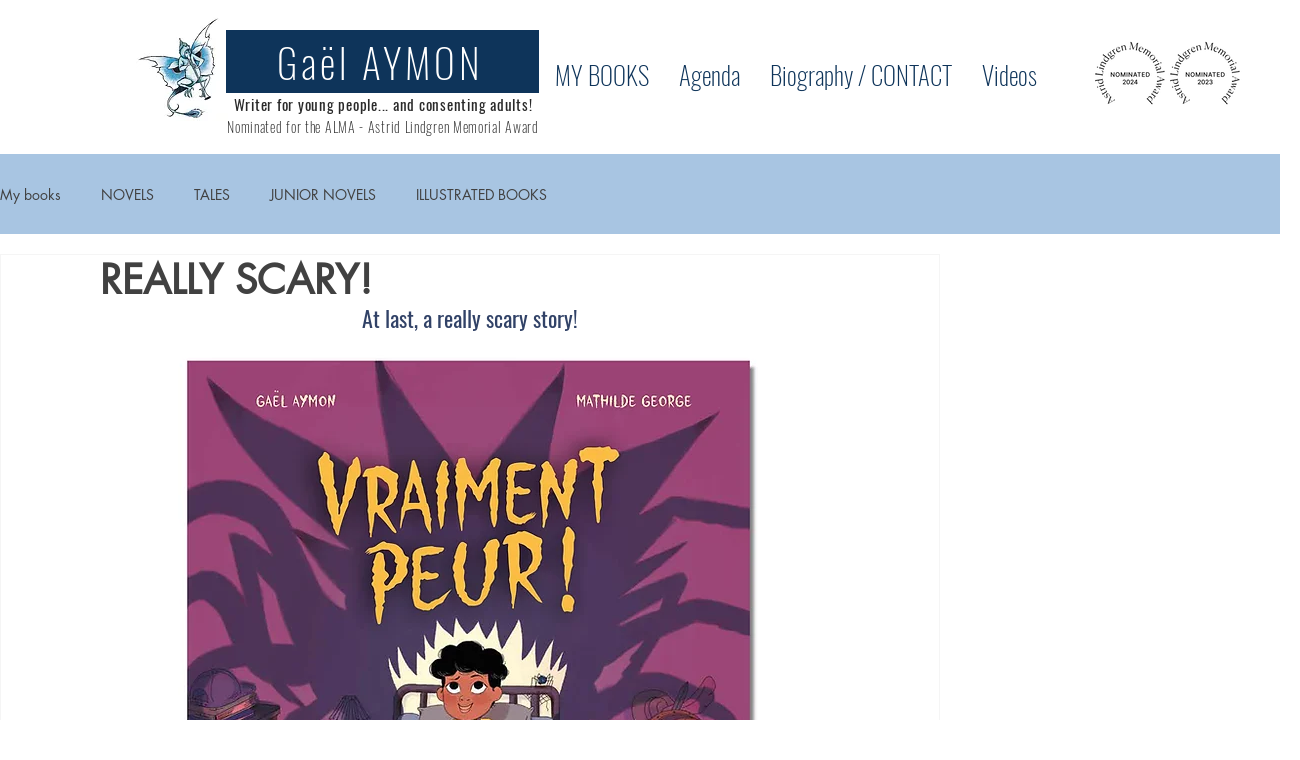

--- FILE ---
content_type: text/css; charset=utf-8
request_url: https://www.gaelaymon.com/_serverless/pro-gallery-css-v4-server/layoutCss?ver=2&id=a2a4o-not-scoped&items=3333_500_306%7C3197_500_305&container=1342_740_297.84375_720&options=gallerySizeType:px%7CenableInfiniteScroll:true%7CtitlePlacement:SHOW_ON_HOVER%7CimageMargin:5%7CisVertical:false%7CgridStyle:0%7CgalleryLayout:1%7CnumberOfImagesPerRow:0%7CgallerySizePx:300%7CcubeType:fill%7CgalleryThumbnailsAlignment:none
body_size: -177
content:
#pro-gallery-a2a4o-not-scoped [data-hook="item-container"][data-idx="0"].gallery-item-container{opacity: 1 !important;display: block !important;transition: opacity .2s ease !important;top: 0px !important;left: 0px !important;right: auto !important;height: 224px !important;width: 366px !important;} #pro-gallery-a2a4o-not-scoped [data-hook="item-container"][data-idx="0"] .gallery-item-common-info-outer{height: 100% !important;} #pro-gallery-a2a4o-not-scoped [data-hook="item-container"][data-idx="0"] .gallery-item-common-info{height: 100% !important;width: 100% !important;} #pro-gallery-a2a4o-not-scoped [data-hook="item-container"][data-idx="0"] .gallery-item-wrapper{width: 366px !important;height: 224px !important;margin: 0 !important;} #pro-gallery-a2a4o-not-scoped [data-hook="item-container"][data-idx="0"] .gallery-item-content{width: 366px !important;height: 224px !important;margin: 0px 0px !important;opacity: 1 !important;} #pro-gallery-a2a4o-not-scoped [data-hook="item-container"][data-idx="0"] .gallery-item-hover{width: 366px !important;height: 224px !important;opacity: 1 !important;} #pro-gallery-a2a4o-not-scoped [data-hook="item-container"][data-idx="0"] .item-hover-flex-container{width: 366px !important;height: 224px !important;margin: 0px 0px !important;opacity: 1 !important;} #pro-gallery-a2a4o-not-scoped [data-hook="item-container"][data-idx="0"] .gallery-item-wrapper img{width: 100% !important;height: 100% !important;opacity: 1 !important;} #pro-gallery-a2a4o-not-scoped [data-hook="item-container"][data-idx="1"].gallery-item-container{opacity: 1 !important;display: block !important;transition: opacity .2s ease !important;top: 0px !important;left: 371px !important;right: auto !important;height: 224px !important;width: 369px !important;} #pro-gallery-a2a4o-not-scoped [data-hook="item-container"][data-idx="1"] .gallery-item-common-info-outer{height: 100% !important;} #pro-gallery-a2a4o-not-scoped [data-hook="item-container"][data-idx="1"] .gallery-item-common-info{height: 100% !important;width: 100% !important;} #pro-gallery-a2a4o-not-scoped [data-hook="item-container"][data-idx="1"] .gallery-item-wrapper{width: 369px !important;height: 224px !important;margin: 0 !important;} #pro-gallery-a2a4o-not-scoped [data-hook="item-container"][data-idx="1"] .gallery-item-content{width: 369px !important;height: 224px !important;margin: 0px 0px !important;opacity: 1 !important;} #pro-gallery-a2a4o-not-scoped [data-hook="item-container"][data-idx="1"] .gallery-item-hover{width: 369px !important;height: 224px !important;opacity: 1 !important;} #pro-gallery-a2a4o-not-scoped [data-hook="item-container"][data-idx="1"] .item-hover-flex-container{width: 369px !important;height: 224px !important;margin: 0px 0px !important;opacity: 1 !important;} #pro-gallery-a2a4o-not-scoped [data-hook="item-container"][data-idx="1"] .gallery-item-wrapper img{width: 100% !important;height: 100% !important;opacity: 1 !important;} #pro-gallery-a2a4o-not-scoped .pro-gallery-prerender{height:224.05760812155106px !important;}#pro-gallery-a2a4o-not-scoped {height:224.05760812155106px !important; width:740px !important;}#pro-gallery-a2a4o-not-scoped .pro-gallery-margin-container {height:224.05760812155106px !important;}#pro-gallery-a2a4o-not-scoped .pro-gallery {height:224.05760812155106px !important; width:740px !important;}#pro-gallery-a2a4o-not-scoped .pro-gallery-parent-container {height:224.05760812155106px !important; width:745px !important;}

--- FILE ---
content_type: text/css; charset=utf-8
request_url: https://www.gaelaymon.com/_serverless/pro-gallery-css-v4-server/layoutCss?ver=2&id=ds4k7-not-scoped&items=3440_866_867%7C3260_1080_1080%7C3289_1080_1080&container=1668.84375_938_323_720&options=gallerySizeType:px%7CenableInfiniteScroll:true%7CtitlePlacement:SHOW_ON_HOVER%7CgridStyle:1%7CimageMargin:5%7CgalleryLayout:2%7CisVertical:true%7CnumberOfImagesPerRow:3%7CgallerySizePx:300%7CcubeRatio:1%7CcubeType:fit%7CgalleryThumbnailsAlignment:none
body_size: -225
content:
#pro-gallery-ds4k7-not-scoped [data-hook="item-container"][data-idx="0"].gallery-item-container{opacity: 1 !important;display: block !important;transition: opacity .2s ease !important;top: 0px !important;left: 0px !important;right: auto !important;height: 309px !important;width: 309px !important;} #pro-gallery-ds4k7-not-scoped [data-hook="item-container"][data-idx="0"] .gallery-item-common-info-outer{height: 100% !important;} #pro-gallery-ds4k7-not-scoped [data-hook="item-container"][data-idx="0"] .gallery-item-common-info{height: 100% !important;width: 100% !important;} #pro-gallery-ds4k7-not-scoped [data-hook="item-container"][data-idx="0"] .gallery-item-wrapper{width: 309px !important;height: 309px !important;margin: 0 !important;} #pro-gallery-ds4k7-not-scoped [data-hook="item-container"][data-idx="0"] .gallery-item-content{width: 309px !important;height: 309px !important;margin: 0px 0px !important;opacity: 1 !important;} #pro-gallery-ds4k7-not-scoped [data-hook="item-container"][data-idx="0"] .gallery-item-hover{width: 309px !important;height: 309px !important;opacity: 1 !important;} #pro-gallery-ds4k7-not-scoped [data-hook="item-container"][data-idx="0"] .item-hover-flex-container{width: 309px !important;height: 309px !important;margin: 0px 0px !important;opacity: 1 !important;} #pro-gallery-ds4k7-not-scoped [data-hook="item-container"][data-idx="0"] .gallery-item-wrapper img{width: 100% !important;height: 100% !important;opacity: 1 !important;} #pro-gallery-ds4k7-not-scoped [data-hook="item-container"][data-idx="1"].gallery-item-container{opacity: 1 !important;display: block !important;transition: opacity .2s ease !important;top: 0px !important;left: 314px !important;right: auto !important;height: 309px !important;width: 310px !important;} #pro-gallery-ds4k7-not-scoped [data-hook="item-container"][data-idx="1"] .gallery-item-common-info-outer{height: 100% !important;} #pro-gallery-ds4k7-not-scoped [data-hook="item-container"][data-idx="1"] .gallery-item-common-info{height: 100% !important;width: 100% !important;} #pro-gallery-ds4k7-not-scoped [data-hook="item-container"][data-idx="1"] .gallery-item-wrapper{width: 310px !important;height: 309px !important;margin: 0 !important;} #pro-gallery-ds4k7-not-scoped [data-hook="item-container"][data-idx="1"] .gallery-item-content{width: 310px !important;height: 310px !important;margin: 0px 0px !important;opacity: 1 !important;} #pro-gallery-ds4k7-not-scoped [data-hook="item-container"][data-idx="1"] .gallery-item-hover{width: 310px !important;height: 310px !important;opacity: 1 !important;} #pro-gallery-ds4k7-not-scoped [data-hook="item-container"][data-idx="1"] .item-hover-flex-container{width: 310px !important;height: 310px !important;margin: 0px 0px !important;opacity: 1 !important;} #pro-gallery-ds4k7-not-scoped [data-hook="item-container"][data-idx="1"] .gallery-item-wrapper img{width: 100% !important;height: 100% !important;opacity: 1 !important;} #pro-gallery-ds4k7-not-scoped [data-hook="item-container"][data-idx="2"].gallery-item-container{opacity: 1 !important;display: block !important;transition: opacity .2s ease !important;top: 0px !important;left: 629px !important;right: auto !important;height: 309px !important;width: 309px !important;} #pro-gallery-ds4k7-not-scoped [data-hook="item-container"][data-idx="2"] .gallery-item-common-info-outer{height: 100% !important;} #pro-gallery-ds4k7-not-scoped [data-hook="item-container"][data-idx="2"] .gallery-item-common-info{height: 100% !important;width: 100% !important;} #pro-gallery-ds4k7-not-scoped [data-hook="item-container"][data-idx="2"] .gallery-item-wrapper{width: 309px !important;height: 309px !important;margin: 0 !important;} #pro-gallery-ds4k7-not-scoped [data-hook="item-container"][data-idx="2"] .gallery-item-content{width: 309px !important;height: 309px !important;margin: 0px 0px !important;opacity: 1 !important;} #pro-gallery-ds4k7-not-scoped [data-hook="item-container"][data-idx="2"] .gallery-item-hover{width: 309px !important;height: 309px !important;opacity: 1 !important;} #pro-gallery-ds4k7-not-scoped [data-hook="item-container"][data-idx="2"] .item-hover-flex-container{width: 309px !important;height: 309px !important;margin: 0px 0px !important;opacity: 1 !important;} #pro-gallery-ds4k7-not-scoped [data-hook="item-container"][data-idx="2"] .gallery-item-wrapper img{width: 100% !important;height: 100% !important;opacity: 1 !important;} #pro-gallery-ds4k7-not-scoped .pro-gallery-prerender{height:309px !important;}#pro-gallery-ds4k7-not-scoped {height:309px !important; width:938px !important;}#pro-gallery-ds4k7-not-scoped .pro-gallery-margin-container {height:309px !important;}#pro-gallery-ds4k7-not-scoped .pro-gallery {height:309px !important; width:938px !important;}#pro-gallery-ds4k7-not-scoped .pro-gallery-parent-container {height:309px !important; width:943px !important;}